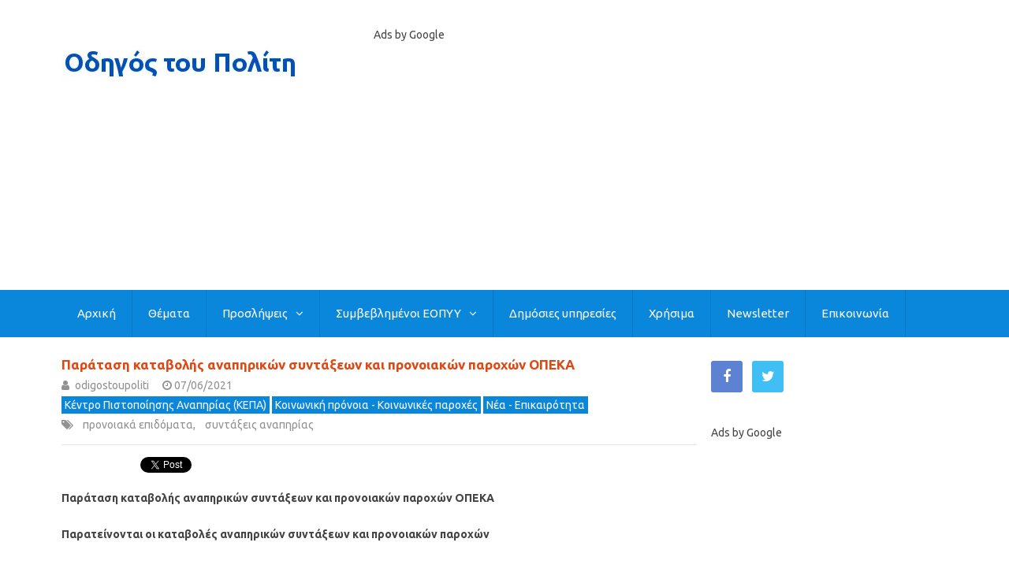

--- FILE ---
content_type: text/html; charset=utf-8
request_url: https://www.google.com/recaptcha/api2/aframe
body_size: 115
content:
<!DOCTYPE HTML><html><head><meta http-equiv="content-type" content="text/html; charset=UTF-8"></head><body><script nonce="IXoadv2K-XEjjW4JPTKthA">/** Anti-fraud and anti-abuse applications only. See google.com/recaptcha */ try{var clients={'sodar':'https://pagead2.googlesyndication.com/pagead/sodar?'};window.addEventListener("message",function(a){try{if(a.source===window.parent){var b=JSON.parse(a.data);var c=clients[b['id']];if(c){var d=document.createElement('img');d.src=c+b['params']+'&rc='+(localStorage.getItem("rc::a")?sessionStorage.getItem("rc::b"):"");window.document.body.appendChild(d);sessionStorage.setItem("rc::e",parseInt(sessionStorage.getItem("rc::e")||0)+1);localStorage.setItem("rc::h",'1766733528957');}}}catch(b){}});window.parent.postMessage("_grecaptcha_ready", "*");}catch(b){}</script></body></html>

--- FILE ---
content_type: application/javascript; charset=utf-8
request_url: https://fundingchoicesmessages.google.com/f/AGSKWxWUZSE2aQ7OIYLQfuFOT_1thYHaRfniFsoE6GizBAnPBbniPabX8TW66fGujYdLnb-ANzvm56BbuKsykyLZkFEOGzJ5Brf1steZqHwV9srck-lHnGQV3BYsugLB8Ea7zQW-RYkUarNcyi5zh5crRlEc54ceITWNdZj-wA4dWkHrLyWWh9Hyf3qeQ73t/_/adv/?rad_/toprightads.=adView&.org/gads/_geobanner.
body_size: -1287
content:
window['a5ac4637-24c0-44b2-8c16-41ba4be932f6'] = true;